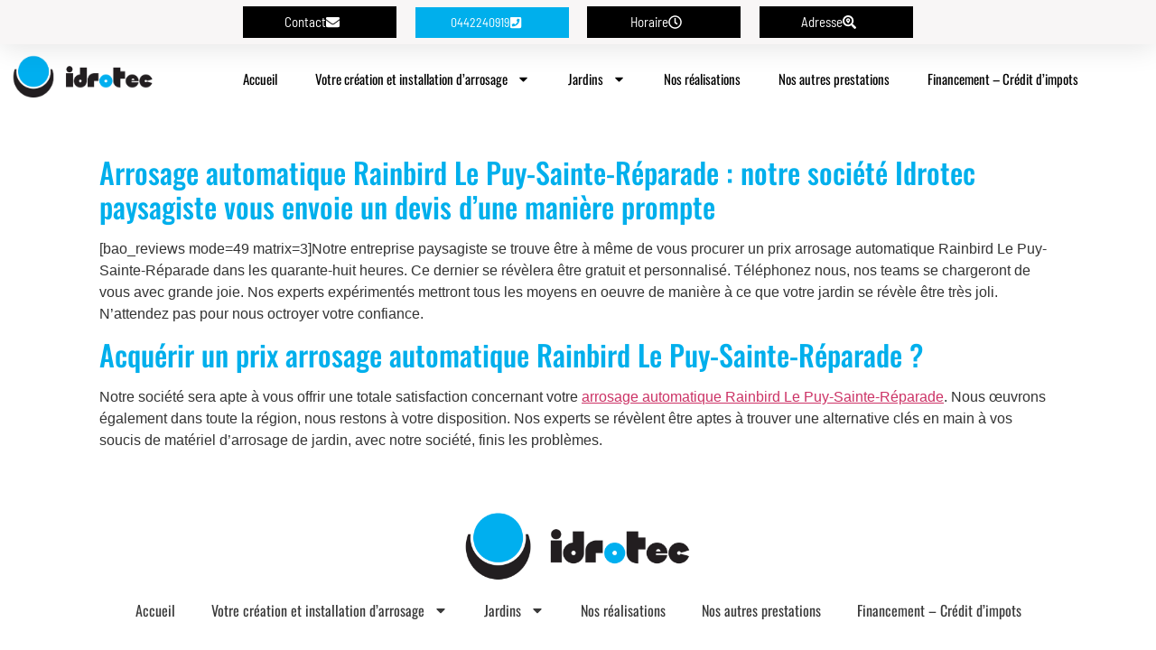

--- FILE ---
content_type: text/html; charset=UTF-8
request_url: https://www.idrotec.fr/arrosage-automatique-rainbird-le-puy-sainte-reparade-1131/
body_size: 12239
content:
<!doctype html>
<html lang="fr-FR">
<head>
	<meta charset="UTF-8">
	<meta name="viewport" content="width=device-width, initial-scale=1">
	<link rel="profile" href="https://gmpg.org/xfn/11">
	<meta name='robots' content='index, follow, max-image-preview:large, max-snippet:-1, max-video-preview:-1' />
	<style>img:is([sizes="auto" i], [sizes^="auto," i]) { contain-intrinsic-size: 3000px 1500px }</style>
	
	<!-- This site is optimized with the Yoast SEO plugin v26.2 - https://yoast.com/wordpress/plugins/seo/ -->
	<title>Arrosage automatique Rainbird Le Puy-Sainte-Réparade - IDROTEC</title>
	<link rel="canonical" href="https://www.idrotec.fr/arrosage-automatique-rainbird-le-puy-sainte-reparade-1131/" />
	<meta property="og:locale" content="fr_FR" />
	<meta property="og:type" content="article" />
	<meta property="og:title" content="Arrosage automatique Rainbird Le Puy-Sainte-Réparade - IDROTEC" />
	<meta property="og:description" content="Arrosage automatique Rainbird Le Puy-Sainte-Réparade : notre société Idrotec paysagiste vous envoie un devis d’une manière prompte [bao_reviews mode=49 matrix=3]Notre entreprise paysagiste se trouve être à même de vous procurer un prix arrosage automatique Rainbird Le Puy-Sainte-Réparade dans les quarante-huit heures. Ce dernier se révèlera être gratuit et personnalisé. Téléphonez nous, nos teams se chargeront [&hellip;]" />
	<meta property="og:url" content="https://www.idrotec.fr/arrosage-automatique-rainbird-le-puy-sainte-reparade-1131/" />
	<meta property="og:site_name" content="IDROTEC" />
	<meta property="article:published_time" content="2015-04-23T14:45:00+00:00" />
	<meta name="author" content="Yann" />
	<meta name="twitter:card" content="summary_large_image" />
	<meta name="twitter:label1" content="Écrit par" />
	<meta name="twitter:data1" content="Yann" />
	<meta name="twitter:label2" content="Durée de lecture estimée" />
	<meta name="twitter:data2" content="1 minute" />
	<script type="application/ld+json" class="yoast-schema-graph">{"@context":"https://schema.org","@graph":[{"@type":"Article","@id":"https://www.idrotec.fr/arrosage-automatique-rainbird-le-puy-sainte-reparade-1131/#article","isPartOf":{"@id":"https://www.idrotec.fr/arrosage-automatique-rainbird-le-puy-sainte-reparade-1131/"},"author":{"name":"Yann","@id":"https://www.idrotec.fr/#/schema/person/a9ba0cd651810a1a71df50820b751036"},"headline":"Arrosage automatique Rainbird Le Puy-Sainte-Réparade","datePublished":"2015-04-23T14:45:00+00:00","mainEntityOfPage":{"@id":"https://www.idrotec.fr/arrosage-automatique-rainbird-le-puy-sainte-reparade-1131/"},"wordCount":182,"publisher":{"@id":"https://www.idrotec.fr/#organization"},"articleSection":["Uncategorized"],"inLanguage":"fr-FR"},{"@type":"WebPage","@id":"https://www.idrotec.fr/arrosage-automatique-rainbird-le-puy-sainte-reparade-1131/","url":"https://www.idrotec.fr/arrosage-automatique-rainbird-le-puy-sainte-reparade-1131/","name":"Arrosage automatique Rainbird Le Puy-Sainte-Réparade - IDROTEC","isPartOf":{"@id":"https://www.idrotec.fr/#website"},"datePublished":"2015-04-23T14:45:00+00:00","breadcrumb":{"@id":"https://www.idrotec.fr/arrosage-automatique-rainbird-le-puy-sainte-reparade-1131/#breadcrumb"},"inLanguage":"fr-FR","potentialAction":[{"@type":"ReadAction","target":["https://www.idrotec.fr/arrosage-automatique-rainbird-le-puy-sainte-reparade-1131/"]}]},{"@type":"BreadcrumbList","@id":"https://www.idrotec.fr/arrosage-automatique-rainbird-le-puy-sainte-reparade-1131/#breadcrumb","itemListElement":[{"@type":"ListItem","position":1,"name":"Home","item":"https://www.idrotec.fr/"},{"@type":"ListItem","position":2,"name":"Arrosage automatique Rainbird Le Puy-Sainte-Réparade"}]},{"@type":"WebSite","@id":"https://www.idrotec.fr/#website","url":"https://www.idrotec.fr/","name":"A CHANGER","description":"Spécialiste d’installations d’arrosage automatique sur tous types de compteurs : domestiques et agricoles, ainsi que l&#039;aménagement ou la création de votre jardin à Aix en Provence","publisher":{"@id":"https://www.idrotec.fr/#organization"},"potentialAction":[{"@type":"SearchAction","target":{"@type":"EntryPoint","urlTemplate":"https://www.idrotec.fr/?s={search_term_string}"},"query-input":{"@type":"PropertyValueSpecification","valueRequired":true,"valueName":"search_term_string"}}],"inLanguage":"fr-FR"},{"@type":"Organization","@id":"https://www.idrotec.fr/#organization","name":"A CHANGER","url":"https://www.idrotec.fr/","logo":{"@type":"ImageObject","inLanguage":"fr-FR","@id":"https://www.idrotec.fr/#/schema/logo/image/","url":"https://www.idrotec.fr/wp-content/uploads/cropped-logo-1.png","contentUrl":"https://www.idrotec.fr/wp-content/uploads/cropped-logo-1.png","width":850,"height":284,"caption":"A CHANGER"},"image":{"@id":"https://www.idrotec.fr/#/schema/logo/image/"}},{"@type":"Person","@id":"https://www.idrotec.fr/#/schema/person/a9ba0cd651810a1a71df50820b751036","name":"Yann","image":{"@type":"ImageObject","inLanguage":"fr-FR","@id":"https://www.idrotec.fr/#/schema/person/image/","url":"https://secure.gravatar.com/avatar/?s=96&d=mm&r=g","contentUrl":"https://secure.gravatar.com/avatar/?s=96&d=mm&r=g","caption":"Yann"}}]}</script>
	<!-- / Yoast SEO plugin. -->


<link rel="alternate" type="application/rss+xml" title="IDROTEC &raquo; Flux" href="https://www.idrotec.fr/feed/" />
<link rel="alternate" type="application/rss+xml" title="IDROTEC &raquo; Flux des commentaires" href="https://www.idrotec.fr/comments/feed/" />
<script>
window._wpemojiSettings = {"baseUrl":"https:\/\/s.w.org\/images\/core\/emoji\/15.0.3\/72x72\/","ext":".png","svgUrl":"https:\/\/s.w.org\/images\/core\/emoji\/15.0.3\/svg\/","svgExt":".svg","source":{"concatemoji":"https:\/\/www.idrotec.fr\/wp-includes\/js\/wp-emoji-release.min.js?ver=684d0da215aaead40b633125e0b6c6bb"}};
/*! This file is auto-generated */
!function(i,n){var o,s,e;function c(e){try{var t={supportTests:e,timestamp:(new Date).valueOf()};sessionStorage.setItem(o,JSON.stringify(t))}catch(e){}}function p(e,t,n){e.clearRect(0,0,e.canvas.width,e.canvas.height),e.fillText(t,0,0);var t=new Uint32Array(e.getImageData(0,0,e.canvas.width,e.canvas.height).data),r=(e.clearRect(0,0,e.canvas.width,e.canvas.height),e.fillText(n,0,0),new Uint32Array(e.getImageData(0,0,e.canvas.width,e.canvas.height).data));return t.every(function(e,t){return e===r[t]})}function u(e,t,n){switch(t){case"flag":return n(e,"\ud83c\udff3\ufe0f\u200d\u26a7\ufe0f","\ud83c\udff3\ufe0f\u200b\u26a7\ufe0f")?!1:!n(e,"\ud83c\uddfa\ud83c\uddf3","\ud83c\uddfa\u200b\ud83c\uddf3")&&!n(e,"\ud83c\udff4\udb40\udc67\udb40\udc62\udb40\udc65\udb40\udc6e\udb40\udc67\udb40\udc7f","\ud83c\udff4\u200b\udb40\udc67\u200b\udb40\udc62\u200b\udb40\udc65\u200b\udb40\udc6e\u200b\udb40\udc67\u200b\udb40\udc7f");case"emoji":return!n(e,"\ud83d\udc26\u200d\u2b1b","\ud83d\udc26\u200b\u2b1b")}return!1}function f(e,t,n){var r="undefined"!=typeof WorkerGlobalScope&&self instanceof WorkerGlobalScope?new OffscreenCanvas(300,150):i.createElement("canvas"),a=r.getContext("2d",{willReadFrequently:!0}),o=(a.textBaseline="top",a.font="600 32px Arial",{});return e.forEach(function(e){o[e]=t(a,e,n)}),o}function t(e){var t=i.createElement("script");t.src=e,t.defer=!0,i.head.appendChild(t)}"undefined"!=typeof Promise&&(o="wpEmojiSettingsSupports",s=["flag","emoji"],n.supports={everything:!0,everythingExceptFlag:!0},e=new Promise(function(e){i.addEventListener("DOMContentLoaded",e,{once:!0})}),new Promise(function(t){var n=function(){try{var e=JSON.parse(sessionStorage.getItem(o));if("object"==typeof e&&"number"==typeof e.timestamp&&(new Date).valueOf()<e.timestamp+604800&&"object"==typeof e.supportTests)return e.supportTests}catch(e){}return null}();if(!n){if("undefined"!=typeof Worker&&"undefined"!=typeof OffscreenCanvas&&"undefined"!=typeof URL&&URL.createObjectURL&&"undefined"!=typeof Blob)try{var e="postMessage("+f.toString()+"("+[JSON.stringify(s),u.toString(),p.toString()].join(",")+"));",r=new Blob([e],{type:"text/javascript"}),a=new Worker(URL.createObjectURL(r),{name:"wpTestEmojiSupports"});return void(a.onmessage=function(e){c(n=e.data),a.terminate(),t(n)})}catch(e){}c(n=f(s,u,p))}t(n)}).then(function(e){for(var t in e)n.supports[t]=e[t],n.supports.everything=n.supports.everything&&n.supports[t],"flag"!==t&&(n.supports.everythingExceptFlag=n.supports.everythingExceptFlag&&n.supports[t]);n.supports.everythingExceptFlag=n.supports.everythingExceptFlag&&!n.supports.flag,n.DOMReady=!1,n.readyCallback=function(){n.DOMReady=!0}}).then(function(){return e}).then(function(){var e;n.supports.everything||(n.readyCallback(),(e=n.source||{}).concatemoji?t(e.concatemoji):e.wpemoji&&e.twemoji&&(t(e.twemoji),t(e.wpemoji)))}))}((window,document),window._wpemojiSettings);
</script>
<link rel='stylesheet' id='hfe-widgets-style-css' href='https://www.idrotec.fr/wp-content/plugins/header-footer-elementor/inc/widgets-css/frontend.css?ver=2.2.0' media='all' />
<style id='wp-emoji-styles-inline-css'>

	img.wp-smiley, img.emoji {
		display: inline !important;
		border: none !important;
		box-shadow: none !important;
		height: 1em !important;
		width: 1em !important;
		margin: 0 0.07em !important;
		vertical-align: -0.1em !important;
		background: none !important;
		padding: 0 !important;
	}
</style>
<link rel='stylesheet' id='wp-block-library-css' href='https://www.idrotec.fr/wp-includes/css/dist/block-library/style.min.css?ver=684d0da215aaead40b633125e0b6c6bb' media='all' />
<link rel='stylesheet' id='wp-components-css' href='https://www.idrotec.fr/wp-includes/css/dist/components/style.min.css?ver=684d0da215aaead40b633125e0b6c6bb' media='all' />
<link rel='stylesheet' id='wp-preferences-css' href='https://www.idrotec.fr/wp-includes/css/dist/preferences/style.min.css?ver=684d0da215aaead40b633125e0b6c6bb' media='all' />
<link rel='stylesheet' id='wp-block-editor-css' href='https://www.idrotec.fr/wp-includes/css/dist/block-editor/style.min.css?ver=684d0da215aaead40b633125e0b6c6bb' media='all' />
<link rel='stylesheet' id='popup-maker-block-library-style-css' href='https://www.idrotec.fr/wp-content/plugins/popup-maker/dist/packages/block-library-style.css?ver=dbea705cfafe089d65f1' media='all' />
<style id='global-styles-inline-css'>
:root{--wp--preset--aspect-ratio--square: 1;--wp--preset--aspect-ratio--4-3: 4/3;--wp--preset--aspect-ratio--3-4: 3/4;--wp--preset--aspect-ratio--3-2: 3/2;--wp--preset--aspect-ratio--2-3: 2/3;--wp--preset--aspect-ratio--16-9: 16/9;--wp--preset--aspect-ratio--9-16: 9/16;--wp--preset--color--black: #000000;--wp--preset--color--cyan-bluish-gray: #abb8c3;--wp--preset--color--white: #ffffff;--wp--preset--color--pale-pink: #f78da7;--wp--preset--color--vivid-red: #cf2e2e;--wp--preset--color--luminous-vivid-orange: #ff6900;--wp--preset--color--luminous-vivid-amber: #fcb900;--wp--preset--color--light-green-cyan: #7bdcb5;--wp--preset--color--vivid-green-cyan: #00d084;--wp--preset--color--pale-cyan-blue: #8ed1fc;--wp--preset--color--vivid-cyan-blue: #0693e3;--wp--preset--color--vivid-purple: #9b51e0;--wp--preset--gradient--vivid-cyan-blue-to-vivid-purple: linear-gradient(135deg,rgba(6,147,227,1) 0%,rgb(155,81,224) 100%);--wp--preset--gradient--light-green-cyan-to-vivid-green-cyan: linear-gradient(135deg,rgb(122,220,180) 0%,rgb(0,208,130) 100%);--wp--preset--gradient--luminous-vivid-amber-to-luminous-vivid-orange: linear-gradient(135deg,rgba(252,185,0,1) 0%,rgba(255,105,0,1) 100%);--wp--preset--gradient--luminous-vivid-orange-to-vivid-red: linear-gradient(135deg,rgba(255,105,0,1) 0%,rgb(207,46,46) 100%);--wp--preset--gradient--very-light-gray-to-cyan-bluish-gray: linear-gradient(135deg,rgb(238,238,238) 0%,rgb(169,184,195) 100%);--wp--preset--gradient--cool-to-warm-spectrum: linear-gradient(135deg,rgb(74,234,220) 0%,rgb(151,120,209) 20%,rgb(207,42,186) 40%,rgb(238,44,130) 60%,rgb(251,105,98) 80%,rgb(254,248,76) 100%);--wp--preset--gradient--blush-light-purple: linear-gradient(135deg,rgb(255,206,236) 0%,rgb(152,150,240) 100%);--wp--preset--gradient--blush-bordeaux: linear-gradient(135deg,rgb(254,205,165) 0%,rgb(254,45,45) 50%,rgb(107,0,62) 100%);--wp--preset--gradient--luminous-dusk: linear-gradient(135deg,rgb(255,203,112) 0%,rgb(199,81,192) 50%,rgb(65,88,208) 100%);--wp--preset--gradient--pale-ocean: linear-gradient(135deg,rgb(255,245,203) 0%,rgb(182,227,212) 50%,rgb(51,167,181) 100%);--wp--preset--gradient--electric-grass: linear-gradient(135deg,rgb(202,248,128) 0%,rgb(113,206,126) 100%);--wp--preset--gradient--midnight: linear-gradient(135deg,rgb(2,3,129) 0%,rgb(40,116,252) 100%);--wp--preset--font-size--small: 13px;--wp--preset--font-size--medium: 20px;--wp--preset--font-size--large: 36px;--wp--preset--font-size--x-large: 42px;--wp--preset--spacing--20: 0.44rem;--wp--preset--spacing--30: 0.67rem;--wp--preset--spacing--40: 1rem;--wp--preset--spacing--50: 1.5rem;--wp--preset--spacing--60: 2.25rem;--wp--preset--spacing--70: 3.38rem;--wp--preset--spacing--80: 5.06rem;--wp--preset--shadow--natural: 6px 6px 9px rgba(0, 0, 0, 0.2);--wp--preset--shadow--deep: 12px 12px 50px rgba(0, 0, 0, 0.4);--wp--preset--shadow--sharp: 6px 6px 0px rgba(0, 0, 0, 0.2);--wp--preset--shadow--outlined: 6px 6px 0px -3px rgba(255, 255, 255, 1), 6px 6px rgba(0, 0, 0, 1);--wp--preset--shadow--crisp: 6px 6px 0px rgba(0, 0, 0, 1);}:root { --wp--style--global--content-size: 800px;--wp--style--global--wide-size: 1200px; }:where(body) { margin: 0; }.wp-site-blocks > .alignleft { float: left; margin-right: 2em; }.wp-site-blocks > .alignright { float: right; margin-left: 2em; }.wp-site-blocks > .aligncenter { justify-content: center; margin-left: auto; margin-right: auto; }:where(.wp-site-blocks) > * { margin-block-start: 24px; margin-block-end: 0; }:where(.wp-site-blocks) > :first-child { margin-block-start: 0; }:where(.wp-site-blocks) > :last-child { margin-block-end: 0; }:root { --wp--style--block-gap: 24px; }:root :where(.is-layout-flow) > :first-child{margin-block-start: 0;}:root :where(.is-layout-flow) > :last-child{margin-block-end: 0;}:root :where(.is-layout-flow) > *{margin-block-start: 24px;margin-block-end: 0;}:root :where(.is-layout-constrained) > :first-child{margin-block-start: 0;}:root :where(.is-layout-constrained) > :last-child{margin-block-end: 0;}:root :where(.is-layout-constrained) > *{margin-block-start: 24px;margin-block-end: 0;}:root :where(.is-layout-flex){gap: 24px;}:root :where(.is-layout-grid){gap: 24px;}.is-layout-flow > .alignleft{float: left;margin-inline-start: 0;margin-inline-end: 2em;}.is-layout-flow > .alignright{float: right;margin-inline-start: 2em;margin-inline-end: 0;}.is-layout-flow > .aligncenter{margin-left: auto !important;margin-right: auto !important;}.is-layout-constrained > .alignleft{float: left;margin-inline-start: 0;margin-inline-end: 2em;}.is-layout-constrained > .alignright{float: right;margin-inline-start: 2em;margin-inline-end: 0;}.is-layout-constrained > .aligncenter{margin-left: auto !important;margin-right: auto !important;}.is-layout-constrained > :where(:not(.alignleft):not(.alignright):not(.alignfull)){max-width: var(--wp--style--global--content-size);margin-left: auto !important;margin-right: auto !important;}.is-layout-constrained > .alignwide{max-width: var(--wp--style--global--wide-size);}body .is-layout-flex{display: flex;}.is-layout-flex{flex-wrap: wrap;align-items: center;}.is-layout-flex > :is(*, div){margin: 0;}body .is-layout-grid{display: grid;}.is-layout-grid > :is(*, div){margin: 0;}body{padding-top: 0px;padding-right: 0px;padding-bottom: 0px;padding-left: 0px;}a:where(:not(.wp-element-button)){text-decoration: underline;}:root :where(.wp-element-button, .wp-block-button__link){background-color: #32373c;border-width: 0;color: #fff;font-family: inherit;font-size: inherit;line-height: inherit;padding: calc(0.667em + 2px) calc(1.333em + 2px);text-decoration: none;}.has-black-color{color: var(--wp--preset--color--black) !important;}.has-cyan-bluish-gray-color{color: var(--wp--preset--color--cyan-bluish-gray) !important;}.has-white-color{color: var(--wp--preset--color--white) !important;}.has-pale-pink-color{color: var(--wp--preset--color--pale-pink) !important;}.has-vivid-red-color{color: var(--wp--preset--color--vivid-red) !important;}.has-luminous-vivid-orange-color{color: var(--wp--preset--color--luminous-vivid-orange) !important;}.has-luminous-vivid-amber-color{color: var(--wp--preset--color--luminous-vivid-amber) !important;}.has-light-green-cyan-color{color: var(--wp--preset--color--light-green-cyan) !important;}.has-vivid-green-cyan-color{color: var(--wp--preset--color--vivid-green-cyan) !important;}.has-pale-cyan-blue-color{color: var(--wp--preset--color--pale-cyan-blue) !important;}.has-vivid-cyan-blue-color{color: var(--wp--preset--color--vivid-cyan-blue) !important;}.has-vivid-purple-color{color: var(--wp--preset--color--vivid-purple) !important;}.has-black-background-color{background-color: var(--wp--preset--color--black) !important;}.has-cyan-bluish-gray-background-color{background-color: var(--wp--preset--color--cyan-bluish-gray) !important;}.has-white-background-color{background-color: var(--wp--preset--color--white) !important;}.has-pale-pink-background-color{background-color: var(--wp--preset--color--pale-pink) !important;}.has-vivid-red-background-color{background-color: var(--wp--preset--color--vivid-red) !important;}.has-luminous-vivid-orange-background-color{background-color: var(--wp--preset--color--luminous-vivid-orange) !important;}.has-luminous-vivid-amber-background-color{background-color: var(--wp--preset--color--luminous-vivid-amber) !important;}.has-light-green-cyan-background-color{background-color: var(--wp--preset--color--light-green-cyan) !important;}.has-vivid-green-cyan-background-color{background-color: var(--wp--preset--color--vivid-green-cyan) !important;}.has-pale-cyan-blue-background-color{background-color: var(--wp--preset--color--pale-cyan-blue) !important;}.has-vivid-cyan-blue-background-color{background-color: var(--wp--preset--color--vivid-cyan-blue) !important;}.has-vivid-purple-background-color{background-color: var(--wp--preset--color--vivid-purple) !important;}.has-black-border-color{border-color: var(--wp--preset--color--black) !important;}.has-cyan-bluish-gray-border-color{border-color: var(--wp--preset--color--cyan-bluish-gray) !important;}.has-white-border-color{border-color: var(--wp--preset--color--white) !important;}.has-pale-pink-border-color{border-color: var(--wp--preset--color--pale-pink) !important;}.has-vivid-red-border-color{border-color: var(--wp--preset--color--vivid-red) !important;}.has-luminous-vivid-orange-border-color{border-color: var(--wp--preset--color--luminous-vivid-orange) !important;}.has-luminous-vivid-amber-border-color{border-color: var(--wp--preset--color--luminous-vivid-amber) !important;}.has-light-green-cyan-border-color{border-color: var(--wp--preset--color--light-green-cyan) !important;}.has-vivid-green-cyan-border-color{border-color: var(--wp--preset--color--vivid-green-cyan) !important;}.has-pale-cyan-blue-border-color{border-color: var(--wp--preset--color--pale-cyan-blue) !important;}.has-vivid-cyan-blue-border-color{border-color: var(--wp--preset--color--vivid-cyan-blue) !important;}.has-vivid-purple-border-color{border-color: var(--wp--preset--color--vivid-purple) !important;}.has-vivid-cyan-blue-to-vivid-purple-gradient-background{background: var(--wp--preset--gradient--vivid-cyan-blue-to-vivid-purple) !important;}.has-light-green-cyan-to-vivid-green-cyan-gradient-background{background: var(--wp--preset--gradient--light-green-cyan-to-vivid-green-cyan) !important;}.has-luminous-vivid-amber-to-luminous-vivid-orange-gradient-background{background: var(--wp--preset--gradient--luminous-vivid-amber-to-luminous-vivid-orange) !important;}.has-luminous-vivid-orange-to-vivid-red-gradient-background{background: var(--wp--preset--gradient--luminous-vivid-orange-to-vivid-red) !important;}.has-very-light-gray-to-cyan-bluish-gray-gradient-background{background: var(--wp--preset--gradient--very-light-gray-to-cyan-bluish-gray) !important;}.has-cool-to-warm-spectrum-gradient-background{background: var(--wp--preset--gradient--cool-to-warm-spectrum) !important;}.has-blush-light-purple-gradient-background{background: var(--wp--preset--gradient--blush-light-purple) !important;}.has-blush-bordeaux-gradient-background{background: var(--wp--preset--gradient--blush-bordeaux) !important;}.has-luminous-dusk-gradient-background{background: var(--wp--preset--gradient--luminous-dusk) !important;}.has-pale-ocean-gradient-background{background: var(--wp--preset--gradient--pale-ocean) !important;}.has-electric-grass-gradient-background{background: var(--wp--preset--gradient--electric-grass) !important;}.has-midnight-gradient-background{background: var(--wp--preset--gradient--midnight) !important;}.has-small-font-size{font-size: var(--wp--preset--font-size--small) !important;}.has-medium-font-size{font-size: var(--wp--preset--font-size--medium) !important;}.has-large-font-size{font-size: var(--wp--preset--font-size--large) !important;}.has-x-large-font-size{font-size: var(--wp--preset--font-size--x-large) !important;}
:root :where(.wp-block-pullquote){font-size: 1.5em;line-height: 1.6;}
</style>
<link rel='stylesheet' id='hfe-style-css' href='https://www.idrotec.fr/wp-content/plugins/header-footer-elementor/assets/css/header-footer-elementor.css?ver=2.2.0' media='all' />
<link rel='stylesheet' id='elementor-frontend-css' href='https://www.idrotec.fr/wp-content/plugins/elementor/assets/css/frontend.min.css?ver=3.33.0-dev4' media='all' />
<link rel='stylesheet' id='elementor-post-23522-css' href='https://www.idrotec.fr/wp-content/uploads/elementor/css/post-23522.css?ver=1761865785' media='all' />
<link rel='stylesheet' id='font-awesome-5-all-css' href='https://www.idrotec.fr/wp-content/plugins/elementor/assets/lib/font-awesome/css/all.min.css?ver=3.33.0-dev4' media='all' />
<link rel='stylesheet' id='font-awesome-4-shim-css' href='https://www.idrotec.fr/wp-content/plugins/elementor/assets/lib/font-awesome/css/v4-shims.min.css?ver=3.33.0-dev4' media='all' />
<link rel='stylesheet' id='hello-elementor-css' href='https://www.idrotec.fr/wp-content/themes/hello-elementor/style.min.css?ver=3.3.0' media='all' />
<link rel='stylesheet' id='hello-elementor-theme-style-css' href='https://www.idrotec.fr/wp-content/themes/hello-elementor/theme.min.css?ver=3.3.0' media='all' />
<link rel='stylesheet' id='hello-elementor-header-footer-css' href='https://www.idrotec.fr/wp-content/themes/hello-elementor/header-footer.min.css?ver=3.3.0' media='all' />
<link rel='stylesheet' id='e-sticky-css' href='https://www.idrotec.fr/wp-content/plugins/elementor-pro/assets/css/modules/sticky.min.css?ver=3.33.0-beta2' media='all' />
<link rel='stylesheet' id='widget-image-css' href='https://www.idrotec.fr/wp-content/plugins/elementor/assets/css/widget-image.min.css?ver=3.33.0-dev4' media='all' />
<link rel='stylesheet' id='widget-nav-menu-css' href='https://www.idrotec.fr/wp-content/plugins/elementor-pro/assets/css/widget-nav-menu.min.css?ver=3.33.0-beta2' media='all' />
<link rel='stylesheet' id='widget-heading-css' href='https://www.idrotec.fr/wp-content/plugins/elementor/assets/css/widget-heading.min.css?ver=3.33.0-dev4' media='all' />
<link rel='stylesheet' id='widget-spacer-css' href='https://www.idrotec.fr/wp-content/plugins/elementor/assets/css/widget-spacer.min.css?ver=3.33.0-dev4' media='all' />
<link rel='stylesheet' id='e-popup-css' href='https://www.idrotec.fr/wp-content/plugins/elementor-pro/assets/css/conditionals/popup.min.css?ver=3.33.0-beta2' media='all' />
<link rel='stylesheet' id='elementor-post-23712-css' href='https://www.idrotec.fr/wp-content/uploads/elementor/css/post-23712.css?ver=1761865785' media='all' />
<link rel='stylesheet' id='elementor-post-23823-css' href='https://www.idrotec.fr/wp-content/uploads/elementor/css/post-23823.css?ver=1761865785' media='all' />
<link rel='stylesheet' id='elementor-post-23708-css' href='https://www.idrotec.fr/wp-content/uploads/elementor/css/post-23708.css?ver=1761865785' media='all' />
<link rel='stylesheet' id='hfe-elementor-icons-css' href='https://www.idrotec.fr/wp-content/plugins/elementor/assets/lib/eicons/css/elementor-icons.min.css?ver=5.34.0' media='all' />
<link rel='stylesheet' id='hfe-icons-list-css' href='https://www.idrotec.fr/wp-content/plugins/elementor/assets/css/widget-icon-list.min.css?ver=3.24.3' media='all' />
<link rel='stylesheet' id='hfe-social-icons-css' href='https://www.idrotec.fr/wp-content/plugins/elementor/assets/css/widget-social-icons.min.css?ver=3.24.0' media='all' />
<link rel='stylesheet' id='hfe-social-share-icons-brands-css' href='https://www.idrotec.fr/wp-content/plugins/elementor/assets/lib/font-awesome/css/brands.css?ver=5.15.3' media='all' />
<link rel='stylesheet' id='hfe-social-share-icons-fontawesome-css' href='https://www.idrotec.fr/wp-content/plugins/elementor/assets/lib/font-awesome/css/fontawesome.css?ver=5.15.3' media='all' />
<link rel='stylesheet' id='hfe-nav-menu-icons-css' href='https://www.idrotec.fr/wp-content/plugins/elementor/assets/lib/font-awesome/css/solid.css?ver=5.15.3' media='all' />
<link rel='stylesheet' id='hfe-widget-blockquote-css' href='https://www.idrotec.fr/wp-content/plugins/elementor-pro/assets/css/widget-blockquote.min.css?ver=3.25.0' media='all' />
<link rel='stylesheet' id='hfe-mega-menu-css' href='https://www.idrotec.fr/wp-content/plugins/elementor-pro/assets/css/widget-mega-menu.min.css?ver=3.26.2' media='all' />
<link rel='stylesheet' id='hfe-nav-menu-widget-css' href='https://www.idrotec.fr/wp-content/plugins/elementor-pro/assets/css/widget-nav-menu.min.css?ver=3.26.0' media='all' />
<link rel='stylesheet' id='elementor-gf-local-arbutusslab-css' href='https://www.idrotec.fr/wp-content/uploads/elementor/google-fonts/css/arbutusslab.css?ver=1736377910' media='all' />
<link rel='stylesheet' id='elementor-gf-local-oswald-css' href='https://www.idrotec.fr/wp-content/uploads/elementor/google-fonts/css/oswald.css?ver=1736377911' media='all' />
<link rel='stylesheet' id='elementor-gf-local-barlowsemicondensed-css' href='https://www.idrotec.fr/wp-content/uploads/elementor/google-fonts/css/barlowsemicondensed.css?ver=1736377912' media='all' />
<script src="https://www.idrotec.fr/wp-content/plugins/elementor/assets/lib/font-awesome/js/v4-shims.min.js?ver=3.33.0-dev4" id="font-awesome-4-shim-js"></script>
<script src="https://www.idrotec.fr/wp-includes/js/jquery/jquery.min.js?ver=3.7.1" id="jquery-core-js"></script>
<script src="https://www.idrotec.fr/wp-includes/js/jquery/jquery-migrate.min.js?ver=3.4.1" id="jquery-migrate-js"></script>
<script id="jquery-js-after">
!function($){"use strict";$(document).ready(function(){$(this).scrollTop()>100&&$(".hfe-scroll-to-top-wrap").removeClass("hfe-scroll-to-top-hide"),$(window).scroll(function(){$(this).scrollTop()<100?$(".hfe-scroll-to-top-wrap").fadeOut(300):$(".hfe-scroll-to-top-wrap").fadeIn(300)}),$(".hfe-scroll-to-top-wrap").on("click",function(){$("html, body").animate({scrollTop:0},300);return!1})})}(jQuery);
</script>
<link rel="https://api.w.org/" href="https://www.idrotec.fr/wp-json/" /><link rel="alternate" title="JSON" type="application/json" href="https://www.idrotec.fr/wp-json/wp/v2/posts/22006" /><link rel="EditURI" type="application/rsd+xml" title="RSD" href="https://www.idrotec.fr/xmlrpc.php?rsd" />

<link rel='shortlink' href='https://www.idrotec.fr/?p=22006' />
<link rel="alternate" title="oEmbed (JSON)" type="application/json+oembed" href="https://www.idrotec.fr/wp-json/oembed/1.0/embed?url=https%3A%2F%2Fwww.idrotec.fr%2Farrosage-automatique-rainbird-le-puy-sainte-reparade-1131%2F" />
<link rel="alternate" title="oEmbed (XML)" type="text/xml+oembed" href="https://www.idrotec.fr/wp-json/oembed/1.0/embed?url=https%3A%2F%2Fwww.idrotec.fr%2Farrosage-automatique-rainbird-le-puy-sainte-reparade-1131%2F&#038;format=xml" />
<meta name="generator" content="Elementor 3.33.0-dev4; features: e_font_icon_svg, additional_custom_breakpoints; settings: css_print_method-external, google_font-enabled, font_display-auto">
			<style>
				.e-con.e-parent:nth-of-type(n+4):not(.e-lazyloaded):not(.e-no-lazyload),
				.e-con.e-parent:nth-of-type(n+4):not(.e-lazyloaded):not(.e-no-lazyload) * {
					background-image: none !important;
				}
				@media screen and (max-height: 1024px) {
					.e-con.e-parent:nth-of-type(n+3):not(.e-lazyloaded):not(.e-no-lazyload),
					.e-con.e-parent:nth-of-type(n+3):not(.e-lazyloaded):not(.e-no-lazyload) * {
						background-image: none !important;
					}
				}
				@media screen and (max-height: 640px) {
					.e-con.e-parent:nth-of-type(n+2):not(.e-lazyloaded):not(.e-no-lazyload),
					.e-con.e-parent:nth-of-type(n+2):not(.e-lazyloaded):not(.e-no-lazyload) * {
						background-image: none !important;
					}
				}
			</style>
			<link rel="icon" href="https://www.idrotec.fr/wp-content/uploads/favicon.png" sizes="32x32" />
<link rel="icon" href="https://www.idrotec.fr/wp-content/uploads/favicon.png" sizes="192x192" />
<link rel="apple-touch-icon" href="https://www.idrotec.fr/wp-content/uploads/favicon.png" />
<meta name="msapplication-TileImage" content="https://www.idrotec.fr/wp-content/uploads/favicon.png" />
</head>
<body class="post-template-default single single-post postid-22006 single-format-standard wp-custom-logo wp-embed-responsive ehf-template-hello-elementor ehf-stylesheet-hello-elementor theme-default elementor-beta elementor-default elementor-kit-23522">


<a class="skip-link screen-reader-text" href="#content">Aller au contenu</a>

		<header data-elementor-type="header" data-elementor-id="23712" class="elementor elementor-23712 elementor-location-header" data-elementor-post-type="elementor_library">
					<section class="elementor-section elementor-top-section elementor-element elementor-element-4333432e elementor-section-full_width elementor-section-height-default elementor-section-height-default" data-id="4333432e" data-element_type="section" data-settings="{&quot;sticky&quot;:&quot;top&quot;,&quot;sticky_on&quot;:[&quot;desktop&quot;,&quot;tablet&quot;,&quot;mobile&quot;],&quot;sticky_offset&quot;:0,&quot;sticky_effects_offset&quot;:0,&quot;sticky_anchor_link_offset&quot;:0}">
						<div class="elementor-container elementor-column-gap-no">
					<div class="elementor-column elementor-col-100 elementor-top-column elementor-element elementor-element-633fab45" data-id="633fab45" data-element_type="column">
			<div class="elementor-widget-wrap elementor-element-populated">
						<section class="elementor-section elementor-inner-section elementor-element elementor-element-39e60618 elementor-section-boxed elementor-section-height-default elementor-section-height-default" data-id="39e60618" data-element_type="section" data-settings="{&quot;background_background&quot;:&quot;classic&quot;}">
						<div class="elementor-container elementor-column-gap-no">
					<div class="elementor-column elementor-col-25 elementor-inner-column elementor-element elementor-element-2a4e18dd" data-id="2a4e18dd" data-element_type="column">
			<div class="elementor-widget-wrap elementor-element-populated">
						<div class="elementor-element elementor-element-431f89f1 elementor-align-center LMKTSTYLE elementor-widget elementor-widget-button" data-id="431f89f1" data-element_type="widget" data-widget_type="button.default">
										<a class="elementor-button elementor-button-link elementor-size-md" href="http://www.idrotec.fr/contact/">
						<span class="elementor-button-content-wrapper">
						<span class="elementor-button-icon">
				<svg aria-hidden="true" class="e-font-icon-svg e-fas-envelope" viewBox="0 0 512 512" xmlns="http://www.w3.org/2000/svg"><path d="M502.3 190.8c3.9-3.1 9.7-.2 9.7 4.7V400c0 26.5-21.5 48-48 48H48c-26.5 0-48-21.5-48-48V195.6c0-5 5.7-7.8 9.7-4.7 22.4 17.4 52.1 39.5 154.1 113.6 21.1 15.4 56.7 47.8 92.2 47.6 35.7.3 72-32.8 92.3-47.6 102-74.1 131.6-96.3 154-113.7zM256 320c23.2.4 56.6-29.2 73.4-41.4 132.7-96.3 142.8-104.7 173.4-128.7 5.8-4.5 9.2-11.5 9.2-18.9v-19c0-26.5-21.5-48-48-48H48C21.5 64 0 85.5 0 112v19c0 7.4 3.4 14.3 9.2 18.9 30.6 23.9 40.7 32.4 173.4 128.7 16.8 12.2 50.2 41.8 73.4 41.4z"></path></svg>			</span>
									<span class="elementor-button-text">Contact</span>
					</span>
					</a>
								</div>
					</div>
		</div>
				<div class="elementor-column elementor-col-25 elementor-inner-column elementor-element elementor-element-3b6886a" data-id="3b6886a" data-element_type="column">
			<div class="elementor-widget-wrap elementor-element-populated">
						<div class="elementor-element elementor-element-4067ad25 elementor-align-center LMKTSTYLE elementor-widget elementor-widget-button" data-id="4067ad25" data-element_type="widget" data-widget_type="button.default">
										<a class="elementor-button elementor-button-link elementor-size-md" href="tel:+33442240919">
						<span class="elementor-button-content-wrapper">
						<span class="elementor-button-icon">
				<svg aria-hidden="true" class="e-font-icon-svg e-fas-phone-square" viewBox="0 0 448 512" xmlns="http://www.w3.org/2000/svg"><path d="M400 32H48C21.49 32 0 53.49 0 80v352c0 26.51 21.49 48 48 48h352c26.51 0 48-21.49 48-48V80c0-26.51-21.49-48-48-48zM94 416c-7.033 0-13.057-4.873-14.616-11.627l-14.998-65a15 15 0 0 1 8.707-17.16l69.998-29.999a15 15 0 0 1 17.518 4.289l30.997 37.885c48.944-22.963 88.297-62.858 110.781-110.78l-37.886-30.997a15.001 15.001 0 0 1-4.289-17.518l30-69.998a15 15 0 0 1 17.16-8.707l65 14.998A14.997 14.997 0 0 1 384 126c0 160.292-129.945 290-290 290z"></path></svg>			</span>
									<span class="elementor-button-text">0442240919</span>
					</span>
					</a>
								</div>
					</div>
		</div>
				<div class="elementor-column elementor-col-25 elementor-inner-column elementor-element elementor-element-57ab6474" data-id="57ab6474" data-element_type="column">
			<div class="elementor-widget-wrap elementor-element-populated">
						<div class="elementor-element elementor-element-588d64fe elementor-align-center LMKTSTYLE elementor-widget elementor-widget-button" data-id="588d64fe" data-element_type="widget" id="hours" data-widget_type="button.default">
										<a class="elementor-button elementor-button-link elementor-size-md" href="#" id="hours">
						<span class="elementor-button-content-wrapper">
						<span class="elementor-button-icon">
				<svg aria-hidden="true" class="e-font-icon-svg e-far-clock" viewBox="0 0 512 512" xmlns="http://www.w3.org/2000/svg"><path d="M256 8C119 8 8 119 8 256s111 248 248 248 248-111 248-248S393 8 256 8zm0 448c-110.5 0-200-89.5-200-200S145.5 56 256 56s200 89.5 200 200-89.5 200-200 200zm61.8-104.4l-84.9-61.7c-3.1-2.3-4.9-5.9-4.9-9.7V116c0-6.6 5.4-12 12-12h32c6.6 0 12 5.4 12 12v141.7l66.8 48.6c5.4 3.9 6.5 11.4 2.6 16.8L334.6 349c-3.9 5.3-11.4 6.5-16.8 2.6z"></path></svg>			</span>
									<span class="elementor-button-text">Horaire</span>
					</span>
					</a>
								</div>
					</div>
		</div>
				<div class="elementor-column elementor-col-25 elementor-inner-column elementor-element elementor-element-2926e7ab" data-id="2926e7ab" data-element_type="column">
			<div class="elementor-widget-wrap elementor-element-populated">
						<div class="elementor-element elementor-element-3e03dd87 elementor-align-center LMKTSTYLE elementor-widget elementor-widget-button" data-id="3e03dd87" data-element_type="widget" data-widget_type="button.default">
										<a class="elementor-button elementor-button-link elementor-size-md" href="http://www.idrotec.fr/adresse/">
						<span class="elementor-button-content-wrapper">
						<span class="elementor-button-icon">
				<svg aria-hidden="true" class="e-font-icon-svg e-fas-search-location" viewBox="0 0 512 512" xmlns="http://www.w3.org/2000/svg"><path d="M505.04 442.66l-99.71-99.69c-4.5-4.5-10.6-7-17-7h-16.3c27.6-35.3 44-79.69 44-127.99C416.03 93.09 322.92 0 208.02 0S0 93.09 0 207.98s93.11 207.98 208.02 207.98c48.3 0 92.71-16.4 128.01-44v16.3c0 6.4 2.5 12.5 7 17l99.71 99.69c9.4 9.4 24.6 9.4 33.9 0l28.3-28.3c9.4-9.4 9.4-24.59.1-33.99zm-297.02-90.7c-79.54 0-144-64.34-144-143.98 0-79.53 64.35-143.98 144-143.98 79.54 0 144 64.34 144 143.98 0 79.53-64.35 143.98-144 143.98zm.02-239.96c-40.78 0-73.84 33.05-73.84 73.83 0 32.96 48.26 93.05 66.75 114.86a9.24 9.24 0 0 0 14.18 0c18.49-21.81 66.75-81.89 66.75-114.86 0-40.78-33.06-73.83-73.84-73.83zm0 96c-13.26 0-24-10.75-24-24 0-13.26 10.75-24 24-24s24 10.74 24 24c0 13.25-10.75 24-24 24z"></path></svg>			</span>
									<span class="elementor-button-text">Adresse</span>
					</span>
					</a>
								</div>
					</div>
		</div>
					</div>
		</section>
					</div>
		</div>
					</div>
		</section>
				<section class="elementor-section elementor-top-section elementor-element elementor-element-99c7b7 elementor-section-full_width elementor-section-height-default elementor-section-height-default" data-id="99c7b7" data-element_type="section" data-settings="{&quot;background_background&quot;:&quot;classic&quot;,&quot;sticky&quot;:&quot;top&quot;,&quot;sticky_offset&quot;:50,&quot;sticky_offset_mobile&quot;:35,&quot;sticky_effects_offset&quot;:100,&quot;sticky_on&quot;:[&quot;desktop&quot;,&quot;tablet&quot;,&quot;mobile&quot;],&quot;sticky_anchor_link_offset&quot;:0}">
						<div class="elementor-container elementor-column-gap-default">
					<div class="elementor-column elementor-col-50 elementor-top-column elementor-element elementor-element-62d61702" data-id="62d61702" data-element_type="column">
			<div class="elementor-widget-wrap elementor-element-populated">
						<div class="elementor-element elementor-element-8865d75 elementor-widget elementor-widget-image" data-id="8865d75" data-element_type="widget" data-widget_type="image.default">
																<a href="https://www.idrotec.fr">
							<img width="800" height="267" src="https://www.idrotec.fr/wp-content/uploads/cropped-logo-1.png" class="attachment-large size-large wp-image-23159" alt="" srcset="https://www.idrotec.fr/wp-content/uploads/cropped-logo-1.png 850w, https://www.idrotec.fr/wp-content/uploads/cropped-logo-1-300x100.png 300w, https://www.idrotec.fr/wp-content/uploads/cropped-logo-1-768x257.png 768w, https://www.idrotec.fr/wp-content/uploads/cropped-logo-1-203x68.png 203w" sizes="(max-width: 800px) 100vw, 800px" />								</a>
															</div>
					</div>
		</div>
				<div class="elementor-column elementor-col-50 elementor-top-column elementor-element elementor-element-4a7fe462" data-id="4a7fe462" data-element_type="column">
			<div class="elementor-widget-wrap elementor-element-populated">
						<div class="elementor-element elementor-element-42afe743 elementor-nav-menu__align-center elementor-nav-menu--stretch elementor-nav-menu--dropdown-tablet elementor-nav-menu__text-align-aside elementor-nav-menu--toggle elementor-nav-menu--burger elementor-widget elementor-widget-nav-menu" data-id="42afe743" data-element_type="widget" data-settings="{&quot;full_width&quot;:&quot;stretch&quot;,&quot;layout&quot;:&quot;horizontal&quot;,&quot;submenu_icon&quot;:{&quot;value&quot;:&quot;&lt;svg aria-hidden=\&quot;true\&quot; class=\&quot;e-font-icon-svg e-fas-caret-down\&quot; viewBox=\&quot;0 0 320 512\&quot; xmlns=\&quot;http:\/\/www.w3.org\/2000\/svg\&quot;&gt;&lt;path d=\&quot;M31.3 192h257.3c17.8 0 26.7 21.5 14.1 34.1L174.1 354.8c-7.8 7.8-20.5 7.8-28.3 0L17.2 226.1C4.6 213.5 13.5 192 31.3 192z\&quot;&gt;&lt;\/path&gt;&lt;\/svg&gt;&quot;,&quot;library&quot;:&quot;fa-solid&quot;},&quot;toggle&quot;:&quot;burger&quot;}" data-widget_type="nav-menu.default">
								<nav aria-label="Menu" class="elementor-nav-menu--main elementor-nav-menu__container elementor-nav-menu--layout-horizontal e--pointer-underline e--animation-fade">
				<ul id="menu-1-42afe743" class="elementor-nav-menu"><li class="menu-item menu-item-type-post_type menu-item-object-page menu-item-home menu-item-23162"><a href="https://www.idrotec.fr/" class="elementor-item">Accueil</a></li>
<li class="menu-item menu-item-type-post_type menu-item-object-page menu-item-has-children menu-item-23182"><a href="https://www.idrotec.fr/arrosage-creation/" class="elementor-item">Votre création et installation d’arrosage</a>
<ul class="sub-menu elementor-nav-menu--dropdown">
	<li class="menu-item menu-item-type-post_type menu-item-object-page menu-item-23183"><a href="https://www.idrotec.fr/arrosage-creation/" class="elementor-sub-item">Création &#038; Installation</a></li>
	<li class="menu-item menu-item-type-post_type menu-item-object-page menu-item-23184"><a href="https://www.idrotec.fr/entretien-maintenance/" class="elementor-sub-item">Entretien &#038; Maintenance</a></li>
	<li class="menu-item menu-item-type-post_type menu-item-object-page menu-item-23185"><a href="https://www.idrotec.fr/marques-partenaires/" class="elementor-sub-item">Marques &#038; Partenaires</a></li>
</ul>
</li>
<li class="menu-item menu-item-type-post_type menu-item-object-page menu-item-has-children menu-item-23186"><a href="https://www.idrotec.fr/jardins-creation/" class="elementor-item">Jardins</a>
<ul class="sub-menu elementor-nav-menu--dropdown">
	<li class="menu-item menu-item-type-post_type menu-item-object-page menu-item-23187"><a href="https://www.idrotec.fr/jardins-creation/" class="elementor-sub-item">Création &#038; Aménagement</a></li>
	<li class="menu-item menu-item-type-post_type menu-item-object-page menu-item-23188"><a href="https://www.idrotec.fr/entretien-jardin/" class="elementor-sub-item">Entretien de Jardin</a></li>
</ul>
</li>
<li class="menu-item menu-item-type-post_type menu-item-object-page menu-item-23190"><a href="https://www.idrotec.fr/realisations/" class="elementor-item">Nos réalisations</a></li>
<li class="menu-item menu-item-type-post_type menu-item-object-page menu-item-23189"><a href="https://www.idrotec.fr/autres-prestations/" class="elementor-item">Nos autres prestations</a></li>
<li class="menu-item menu-item-type-post_type menu-item-object-page menu-item-23198"><a href="https://www.idrotec.fr/financement/" class="elementor-item">Financement &#8211; Crédit d&rsquo;impots</a></li>
</ul>			</nav>
					<div class="elementor-menu-toggle" role="button" tabindex="0" aria-label="Permuter le menu" aria-expanded="false">
			<svg aria-hidden="true" role="presentation" class="elementor-menu-toggle__icon--open e-font-icon-svg e-eicon-menu-bar" viewBox="0 0 1000 1000" xmlns="http://www.w3.org/2000/svg"><path d="M104 333H896C929 333 958 304 958 271S929 208 896 208H104C71 208 42 237 42 271S71 333 104 333ZM104 583H896C929 583 958 554 958 521S929 458 896 458H104C71 458 42 487 42 521S71 583 104 583ZM104 833H896C929 833 958 804 958 771S929 708 896 708H104C71 708 42 737 42 771S71 833 104 833Z"></path></svg><svg aria-hidden="true" role="presentation" class="elementor-menu-toggle__icon--close e-font-icon-svg e-eicon-close" viewBox="0 0 1000 1000" xmlns="http://www.w3.org/2000/svg"><path d="M742 167L500 408 258 167C246 154 233 150 217 150 196 150 179 158 167 167 154 179 150 196 150 212 150 229 154 242 171 254L408 500 167 742C138 771 138 800 167 829 196 858 225 858 254 829L496 587 738 829C750 842 767 846 783 846 800 846 817 842 829 829 842 817 846 804 846 783 846 767 842 750 829 737L588 500 833 258C863 229 863 200 833 171 804 137 775 137 742 167Z"></path></svg>		</div>
					<nav class="elementor-nav-menu--dropdown elementor-nav-menu__container" aria-hidden="true">
				<ul id="menu-2-42afe743" class="elementor-nav-menu"><li class="menu-item menu-item-type-post_type menu-item-object-page menu-item-home menu-item-23162"><a href="https://www.idrotec.fr/" class="elementor-item" tabindex="-1">Accueil</a></li>
<li class="menu-item menu-item-type-post_type menu-item-object-page menu-item-has-children menu-item-23182"><a href="https://www.idrotec.fr/arrosage-creation/" class="elementor-item" tabindex="-1">Votre création et installation d’arrosage</a>
<ul class="sub-menu elementor-nav-menu--dropdown">
	<li class="menu-item menu-item-type-post_type menu-item-object-page menu-item-23183"><a href="https://www.idrotec.fr/arrosage-creation/" class="elementor-sub-item" tabindex="-1">Création &#038; Installation</a></li>
	<li class="menu-item menu-item-type-post_type menu-item-object-page menu-item-23184"><a href="https://www.idrotec.fr/entretien-maintenance/" class="elementor-sub-item" tabindex="-1">Entretien &#038; Maintenance</a></li>
	<li class="menu-item menu-item-type-post_type menu-item-object-page menu-item-23185"><a href="https://www.idrotec.fr/marques-partenaires/" class="elementor-sub-item" tabindex="-1">Marques &#038; Partenaires</a></li>
</ul>
</li>
<li class="menu-item menu-item-type-post_type menu-item-object-page menu-item-has-children menu-item-23186"><a href="https://www.idrotec.fr/jardins-creation/" class="elementor-item" tabindex="-1">Jardins</a>
<ul class="sub-menu elementor-nav-menu--dropdown">
	<li class="menu-item menu-item-type-post_type menu-item-object-page menu-item-23187"><a href="https://www.idrotec.fr/jardins-creation/" class="elementor-sub-item" tabindex="-1">Création &#038; Aménagement</a></li>
	<li class="menu-item menu-item-type-post_type menu-item-object-page menu-item-23188"><a href="https://www.idrotec.fr/entretien-jardin/" class="elementor-sub-item" tabindex="-1">Entretien de Jardin</a></li>
</ul>
</li>
<li class="menu-item menu-item-type-post_type menu-item-object-page menu-item-23190"><a href="https://www.idrotec.fr/realisations/" class="elementor-item" tabindex="-1">Nos réalisations</a></li>
<li class="menu-item menu-item-type-post_type menu-item-object-page menu-item-23189"><a href="https://www.idrotec.fr/autres-prestations/" class="elementor-item" tabindex="-1">Nos autres prestations</a></li>
<li class="menu-item menu-item-type-post_type menu-item-object-page menu-item-23198"><a href="https://www.idrotec.fr/financement/" class="elementor-item" tabindex="-1">Financement &#8211; Crédit d&rsquo;impots</a></li>
</ul>			</nav>
						</div>
					</div>
		</div>
					</div>
		</section>
				</header>
		
<main id="content" class="site-main post-22006 post type-post status-publish format-standard hentry category-uncategorized">

			<div class="page-header">
			<h1 class="entry-title">Arrosage automatique Rainbird Le Puy-Sainte-Réparade</h1>		</div>
	
	<div class="page-content">
		<h2>Arrosage automatique Rainbird Le Puy-Sainte-Réparade : notre société Idrotec paysagiste vous envoie un devis d’une manière prompte</h2>
<p>[bao_reviews mode=49 matrix=3]Notre entreprise paysagiste se trouve être à même de vous procurer un prix arrosage automatique Rainbird Le Puy-Sainte-Réparade dans les quarante-huit heures. Ce dernier se révèlera être gratuit et personnalisé. Téléphonez nous, nos teams se chargeront de vous avec grande joie. Nos experts expérimentés mettront tous les moyens en oeuvre de manière à ce que votre jardin se révèle être très joli. N’attendez pas pour nous octroyer votre confiance.</p>
<h2>Acquérir un prix arrosage automatique Rainbird Le Puy-Sainte-Réparade ?</h2>
<p>Notre société sera apte à vous offrir une totale satisfaction concernant votre <a href="http://www.idrotec.fr/arrosage-automatique-le-puy-sainte-reparade-1841">arrosage automatique Rainbird Le Puy-Sainte-Réparade</a>. Nous œuvrons également dans toute la région, nous restons à votre disposition. Nos experts se révèlent être aptes à trouver une alternative clés en main à vos soucis de matériel d’arrosage de jardin, avec notre société, finis les problèmes.</p>

		
			</div>

	
</main>

			<footer data-elementor-type="footer" data-elementor-id="23823" class="elementor elementor-23823 elementor-location-footer" data-elementor-post-type="elementor_library">
			<div class="elementor-element elementor-element-0e458f7 e-flex e-con-boxed e-con e-parent" data-id="0e458f7" data-element_type="container">
					<div class="e-con-inner">
				<div class="elementor-element elementor-element-f49381e elementor-widget elementor-widget-theme-site-logo elementor-widget-image" data-id="f49381e" data-element_type="widget" data-widget_type="theme-site-logo.default">
											<a href="https://www.idrotec.fr">
			<img width="850" height="284" src="https://www.idrotec.fr/wp-content/uploads/cropped-logo-1.png" class="attachment-full size-full wp-image-23159" alt="" srcset="https://www.idrotec.fr/wp-content/uploads/cropped-logo-1.png 850w, https://www.idrotec.fr/wp-content/uploads/cropped-logo-1-300x100.png 300w, https://www.idrotec.fr/wp-content/uploads/cropped-logo-1-768x257.png 768w, https://www.idrotec.fr/wp-content/uploads/cropped-logo-1-203x68.png 203w" sizes="(max-width: 850px) 100vw, 850px" />				</a>
											</div>
				<div class="elementor-element elementor-element-6df241f elementor-nav-menu--dropdown-none elementor-nav-menu__align-center elementor-widget elementor-widget-nav-menu" data-id="6df241f" data-element_type="widget" data-settings="{&quot;layout&quot;:&quot;horizontal&quot;,&quot;submenu_icon&quot;:{&quot;value&quot;:&quot;&lt;svg aria-hidden=\&quot;true\&quot; class=\&quot;e-font-icon-svg e-fas-caret-down\&quot; viewBox=\&quot;0 0 320 512\&quot; xmlns=\&quot;http:\/\/www.w3.org\/2000\/svg\&quot;&gt;&lt;path d=\&quot;M31.3 192h257.3c17.8 0 26.7 21.5 14.1 34.1L174.1 354.8c-7.8 7.8-20.5 7.8-28.3 0L17.2 226.1C4.6 213.5 13.5 192 31.3 192z\&quot;&gt;&lt;\/path&gt;&lt;\/svg&gt;&quot;,&quot;library&quot;:&quot;fa-solid&quot;}}" data-widget_type="nav-menu.default">
								<nav aria-label="Menu" class="elementor-nav-menu--main elementor-nav-menu__container elementor-nav-menu--layout-horizontal e--pointer-underline e--animation-fade">
				<ul id="menu-1-6df241f" class="elementor-nav-menu"><li class="menu-item menu-item-type-post_type menu-item-object-page menu-item-home menu-item-23162"><a href="https://www.idrotec.fr/" class="elementor-item">Accueil</a></li>
<li class="menu-item menu-item-type-post_type menu-item-object-page menu-item-has-children menu-item-23182"><a href="https://www.idrotec.fr/arrosage-creation/" class="elementor-item">Votre création et installation d’arrosage</a>
<ul class="sub-menu elementor-nav-menu--dropdown">
	<li class="menu-item menu-item-type-post_type menu-item-object-page menu-item-23183"><a href="https://www.idrotec.fr/arrosage-creation/" class="elementor-sub-item">Création &#038; Installation</a></li>
	<li class="menu-item menu-item-type-post_type menu-item-object-page menu-item-23184"><a href="https://www.idrotec.fr/entretien-maintenance/" class="elementor-sub-item">Entretien &#038; Maintenance</a></li>
	<li class="menu-item menu-item-type-post_type menu-item-object-page menu-item-23185"><a href="https://www.idrotec.fr/marques-partenaires/" class="elementor-sub-item">Marques &#038; Partenaires</a></li>
</ul>
</li>
<li class="menu-item menu-item-type-post_type menu-item-object-page menu-item-has-children menu-item-23186"><a href="https://www.idrotec.fr/jardins-creation/" class="elementor-item">Jardins</a>
<ul class="sub-menu elementor-nav-menu--dropdown">
	<li class="menu-item menu-item-type-post_type menu-item-object-page menu-item-23187"><a href="https://www.idrotec.fr/jardins-creation/" class="elementor-sub-item">Création &#038; Aménagement</a></li>
	<li class="menu-item menu-item-type-post_type menu-item-object-page menu-item-23188"><a href="https://www.idrotec.fr/entretien-jardin/" class="elementor-sub-item">Entretien de Jardin</a></li>
</ul>
</li>
<li class="menu-item menu-item-type-post_type menu-item-object-page menu-item-23190"><a href="https://www.idrotec.fr/realisations/" class="elementor-item">Nos réalisations</a></li>
<li class="menu-item menu-item-type-post_type menu-item-object-page menu-item-23189"><a href="https://www.idrotec.fr/autres-prestations/" class="elementor-item">Nos autres prestations</a></li>
<li class="menu-item menu-item-type-post_type menu-item-object-page menu-item-23198"><a href="https://www.idrotec.fr/financement/" class="elementor-item">Financement &#8211; Crédit d&rsquo;impots</a></li>
</ul>			</nav>
						<nav class="elementor-nav-menu--dropdown elementor-nav-menu__container" aria-hidden="true">
				<ul id="menu-2-6df241f" class="elementor-nav-menu"><li class="menu-item menu-item-type-post_type menu-item-object-page menu-item-home menu-item-23162"><a href="https://www.idrotec.fr/" class="elementor-item" tabindex="-1">Accueil</a></li>
<li class="menu-item menu-item-type-post_type menu-item-object-page menu-item-has-children menu-item-23182"><a href="https://www.idrotec.fr/arrosage-creation/" class="elementor-item" tabindex="-1">Votre création et installation d’arrosage</a>
<ul class="sub-menu elementor-nav-menu--dropdown">
	<li class="menu-item menu-item-type-post_type menu-item-object-page menu-item-23183"><a href="https://www.idrotec.fr/arrosage-creation/" class="elementor-sub-item" tabindex="-1">Création &#038; Installation</a></li>
	<li class="menu-item menu-item-type-post_type menu-item-object-page menu-item-23184"><a href="https://www.idrotec.fr/entretien-maintenance/" class="elementor-sub-item" tabindex="-1">Entretien &#038; Maintenance</a></li>
	<li class="menu-item menu-item-type-post_type menu-item-object-page menu-item-23185"><a href="https://www.idrotec.fr/marques-partenaires/" class="elementor-sub-item" tabindex="-1">Marques &#038; Partenaires</a></li>
</ul>
</li>
<li class="menu-item menu-item-type-post_type menu-item-object-page menu-item-has-children menu-item-23186"><a href="https://www.idrotec.fr/jardins-creation/" class="elementor-item" tabindex="-1">Jardins</a>
<ul class="sub-menu elementor-nav-menu--dropdown">
	<li class="menu-item menu-item-type-post_type menu-item-object-page menu-item-23187"><a href="https://www.idrotec.fr/jardins-creation/" class="elementor-sub-item" tabindex="-1">Création &#038; Aménagement</a></li>
	<li class="menu-item menu-item-type-post_type menu-item-object-page menu-item-23188"><a href="https://www.idrotec.fr/entretien-jardin/" class="elementor-sub-item" tabindex="-1">Entretien de Jardin</a></li>
</ul>
</li>
<li class="menu-item menu-item-type-post_type menu-item-object-page menu-item-23190"><a href="https://www.idrotec.fr/realisations/" class="elementor-item" tabindex="-1">Nos réalisations</a></li>
<li class="menu-item menu-item-type-post_type menu-item-object-page menu-item-23189"><a href="https://www.idrotec.fr/autres-prestations/" class="elementor-item" tabindex="-1">Nos autres prestations</a></li>
<li class="menu-item menu-item-type-post_type menu-item-object-page menu-item-23198"><a href="https://www.idrotec.fr/financement/" class="elementor-item" tabindex="-1">Financement &#8211; Crédit d&rsquo;impots</a></li>
</ul>			</nav>
						</div>
					</div>
				</div>
				</footer>
		
		<div data-elementor-type="popup" data-elementor-id="23708" class="elementor elementor-23708 elementor-location-popup" data-elementor-settings="{&quot;open_selector&quot;:&quot;#hours&quot;,&quot;a11y_navigation&quot;:&quot;yes&quot;,&quot;triggers&quot;:[],&quot;timing&quot;:[]}" data-elementor-post-type="elementor_library">
					<section class="elementor-section elementor-top-section elementor-element elementor-element-1f3234fa elementor-section-boxed elementor-section-height-default elementor-section-height-default" data-id="1f3234fa" data-element_type="section">
						<div class="elementor-container elementor-column-gap-default">
					<div class="elementor-column elementor-col-100 elementor-top-column elementor-element elementor-element-2887267d" data-id="2887267d" data-element_type="column">
			<div class="elementor-widget-wrap elementor-element-populated">
						<section class="elementor-section elementor-inner-section elementor-element elementor-element-356ca9a6 elementor-section-boxed elementor-section-height-default elementor-section-height-default" data-id="356ca9a6" data-element_type="section">
						<div class="elementor-container elementor-column-gap-default">
					<div class="elementor-column elementor-col-100 elementor-inner-column elementor-element elementor-element-757660c6" data-id="757660c6" data-element_type="column">
			<div class="elementor-widget-wrap elementor-element-populated">
						<div class="elementor-element elementor-element-2df8f7dc elementor-widget elementor-widget-heading" data-id="2df8f7dc" data-element_type="widget" data-widget_type="heading.default">
					<h3 class="elementor-heading-title elementor-size-default">Nos horaires</h3>				</div>
					</div>
		</div>
					</div>
		</section>
				<div class="elementor-element elementor-element-775277be elementor-widget elementor-widget-spacer" data-id="775277be" data-element_type="widget" data-widget_type="spacer.default">
							<div class="elementor-spacer">
			<div class="elementor-spacer-inner"></div>
		</div>
						</div>
				<div class="elementor-element elementor-element-797fe2c6 elementor-widget elementor-widget-text-editor" data-id="797fe2c6" data-element_type="widget" data-widget_type="text-editor.default">
									<div><span class="horaire_span">Lundi</span> : <span class="horaire_span">08:00</span> &#8211; <span class="horaire_span">18:00</span></div><div><span class="horaire_span">Mardi</span> : <span class="horaire_span">08:00</span> &#8211; <span class="horaire_span">18:00</span></div><div><span class="horaire_span">Mercredi</span> : <span class="horaire_span">08:00</span> &#8211; <span class="horaire_span">18:00</span></div><div><span class="horaire_span">jeudi</span> : <span class="horaire_span">08:00</span> &#8211; <span class="horaire_span">18:00</span> </div><div><span class="horaire_span">Vendredi</span> : <span class="horaire_span">08:00</span> &#8211; <span class="horaire_span">18:00</span></div><div>Samedi : fermé</div><div>Dimanche : fermé</div>								</div>
					</div>
		</div>
					</div>
		</section>
				</div>
					<script>
				const lazyloadRunObserver = () => {
					const lazyloadBackgrounds = document.querySelectorAll( `.e-con.e-parent:not(.e-lazyloaded)` );
					const lazyloadBackgroundObserver = new IntersectionObserver( ( entries ) => {
						entries.forEach( ( entry ) => {
							if ( entry.isIntersecting ) {
								let lazyloadBackground = entry.target;
								if( lazyloadBackground ) {
									lazyloadBackground.classList.add( 'e-lazyloaded' );
								}
								lazyloadBackgroundObserver.unobserve( entry.target );
							}
						});
					}, { rootMargin: '200px 0px 200px 0px' } );
					lazyloadBackgrounds.forEach( ( lazyloadBackground ) => {
						lazyloadBackgroundObserver.observe( lazyloadBackground );
					} );
				};
				const events = [
					'DOMContentLoaded',
					'elementor/lazyload/observe',
				];
				events.forEach( ( event ) => {
					document.addEventListener( event, lazyloadRunObserver );
				} );
			</script>
			<script src="https://www.idrotec.fr/wp-content/themes/hello-elementor/assets/js/hello-frontend.min.js?ver=3.3.0" id="hello-theme-frontend-js"></script>
<script src="https://www.idrotec.fr/wp-content/plugins/elementor/assets/js/webpack.runtime.min.js?ver=3.33.0-dev4" id="elementor-webpack-runtime-js"></script>
<script src="https://www.idrotec.fr/wp-content/plugins/elementor/assets/js/frontend-modules.min.js?ver=3.33.0-dev4" id="elementor-frontend-modules-js"></script>
<script src="https://www.idrotec.fr/wp-includes/js/jquery/ui/core.min.js?ver=1.13.3" id="jquery-ui-core-js"></script>
<script id="elementor-frontend-js-before">
var elementorFrontendConfig = {"environmentMode":{"edit":false,"wpPreview":false,"isScriptDebug":false},"i18n":{"shareOnFacebook":"Partager sur Facebook","shareOnTwitter":"Partager sur Twitter","pinIt":"L\u2019\u00e9pingler","download":"T\u00e9l\u00e9charger","downloadImage":"T\u00e9l\u00e9charger une image","fullscreen":"Plein \u00e9cran","zoom":"Zoom","share":"Partager","playVideo":"Lire la vid\u00e9o","previous":"Pr\u00e9c\u00e9dent","next":"Suivant","close":"Fermer","a11yCarouselPrevSlideMessage":"Diapositive pr\u00e9c\u00e9dente","a11yCarouselNextSlideMessage":"Diapositive suivante","a11yCarouselFirstSlideMessage":"Ceci est la premi\u00e8re diapositive","a11yCarouselLastSlideMessage":"Ceci est la derni\u00e8re diapositive","a11yCarouselPaginationBulletMessage":"Aller \u00e0 la diapositive"},"is_rtl":false,"breakpoints":{"xs":0,"sm":480,"md":768,"lg":1025,"xl":1440,"xxl":1600},"responsive":{"breakpoints":{"mobile":{"label":"Portrait mobile","value":767,"default_value":767,"direction":"max","is_enabled":true},"mobile_extra":{"label":"Mobile Paysage","value":880,"default_value":880,"direction":"max","is_enabled":false},"tablet":{"label":"Tablette en mode portrait","value":1024,"default_value":1024,"direction":"max","is_enabled":true},"tablet_extra":{"label":"Tablette en mode paysage","value":1200,"default_value":1200,"direction":"max","is_enabled":false},"laptop":{"label":"Portable","value":1366,"default_value":1366,"direction":"max","is_enabled":false},"widescreen":{"label":"\u00c9cran large","value":2400,"default_value":2400,"direction":"min","is_enabled":false}},"hasCustomBreakpoints":false},"version":"3.33.0-dev4","is_static":false,"experimentalFeatures":{"e_font_icon_svg":true,"additional_custom_breakpoints":true,"container":true,"e_optimized_markup":true,"theme_builder_v2":true,"hello-theme-header-footer":true,"nested-elements":true,"home_screen":true,"global_classes_should_enforce_capabilities":true,"e_variables":true,"cloud-library":true,"e_opt_in_v4_page":true,"import-export-customization":true,"mega-menu":true,"e_pro_variables":true},"urls":{"assets":"https:\/\/www.idrotec.fr\/wp-content\/plugins\/elementor\/assets\/","ajaxurl":"https:\/\/www.idrotec.fr\/wp-admin\/admin-ajax.php","uploadUrl":"https:\/\/www.idrotec.fr\/wp-content\/uploads"},"nonces":{"floatingButtonsClickTracking":"7ac5ffe10e"},"swiperClass":"swiper","settings":{"page":[],"editorPreferences":[]},"kit":{"active_breakpoints":["viewport_mobile","viewport_tablet"],"global_image_lightbox":"yes","lightbox_enable_counter":"yes","lightbox_enable_fullscreen":"yes","lightbox_enable_zoom":"yes","lightbox_enable_share":"yes","lightbox_title_src":"title","lightbox_description_src":"description","hello_header_logo_type":"logo","hello_header_menu_layout":"horizontal","hello_footer_logo_type":"logo"},"post":{"id":22006,"title":"Arrosage%20automatique%20Rainbird%20Le%20Puy-Sainte-R%C3%A9parade%20-%20IDROTEC","excerpt":"","featuredImage":false}};
</script>
<script src="https://www.idrotec.fr/wp-content/plugins/elementor/assets/js/frontend.min.js?ver=3.33.0-dev4" id="elementor-frontend-js"></script>
<script src="https://www.idrotec.fr/wp-content/plugins/elementor-pro/assets/lib/sticky/jquery.sticky.min.js?ver=3.33.0-beta2" id="e-sticky-js"></script>
<script src="https://www.idrotec.fr/wp-content/plugins/elementor-pro/assets/lib/smartmenus/jquery.smartmenus.min.js?ver=1.2.1" id="smartmenus-js"></script>
<script src="https://www.idrotec.fr/wp-content/plugins/elementor-pro/assets/js/webpack-pro.runtime.min.js?ver=3.33.0-beta2" id="elementor-pro-webpack-runtime-js"></script>
<script src="https://www.idrotec.fr/wp-includes/js/dist/hooks.min.js?ver=4d63a3d491d11ffd8ac6" id="wp-hooks-js"></script>
<script src="https://www.idrotec.fr/wp-includes/js/dist/i18n.min.js?ver=5e580eb46a90c2b997e6" id="wp-i18n-js"></script>
<script id="wp-i18n-js-after">
wp.i18n.setLocaleData( { 'text direction\u0004ltr': [ 'ltr' ] } );
</script>
<script id="elementor-pro-frontend-js-before">
var ElementorProFrontendConfig = {"ajaxurl":"https:\/\/www.idrotec.fr\/wp-admin\/admin-ajax.php","nonce":"730bd8f0fe","urls":{"assets":"https:\/\/www.idrotec.fr\/wp-content\/plugins\/elementor-pro\/assets\/","rest":"https:\/\/www.idrotec.fr\/wp-json\/"},"settings":{"lazy_load_background_images":true},"popup":{"hasPopUps":true},"shareButtonsNetworks":{"facebook":{"title":"Facebook","has_counter":true},"twitter":{"title":"Twitter"},"linkedin":{"title":"LinkedIn","has_counter":true},"pinterest":{"title":"Pinterest","has_counter":true},"reddit":{"title":"Reddit","has_counter":true},"vk":{"title":"VK","has_counter":true},"odnoklassniki":{"title":"OK","has_counter":true},"tumblr":{"title":"Tumblr"},"digg":{"title":"Digg"},"skype":{"title":"Skype"},"stumbleupon":{"title":"StumbleUpon","has_counter":true},"mix":{"title":"Mix"},"telegram":{"title":"Telegram"},"pocket":{"title":"Pocket","has_counter":true},"xing":{"title":"XING","has_counter":true},"whatsapp":{"title":"WhatsApp"},"email":{"title":"Email"},"print":{"title":"Print"},"x-twitter":{"title":"X"},"threads":{"title":"Threads"}},"facebook_sdk":{"lang":"fr_FR","app_id":""},"lottie":{"defaultAnimationUrl":"https:\/\/www.idrotec.fr\/wp-content\/plugins\/elementor-pro\/modules\/lottie\/assets\/animations\/default.json"}};
</script>
<script src="https://www.idrotec.fr/wp-content/plugins/elementor-pro/assets/js/frontend.min.js?ver=3.33.0-beta2" id="elementor-pro-frontend-js"></script>
<script src="https://www.idrotec.fr/wp-content/plugins/elementor-pro/assets/js/elements-handlers.min.js?ver=3.33.0-beta2" id="pro-elements-handlers-js"></script>

</body>
</html>


--- FILE ---
content_type: text/css; charset=UTF-8
request_url: https://www.idrotec.fr/wp-content/uploads/elementor/css/post-23522.css?ver=1761865785
body_size: 7
content:
.elementor-kit-23522{--e-global-color-primary:#00AFEC;--e-global-color-secondary:#E1A957;--e-global-color-text:#3A3A3A;--e-global-color-accent:#00AFEC;--e-global-color-5c944b23:#6EC1E4;--e-global-color-ee14f49:#54595F;--e-global-color-f42c79d:#7A7A7A;--e-global-color-c2f8103:#61CE70;--e-global-color-f2354c0:#4054B2;--e-global-color-7bbb0bae:#23A455;--e-global-color-6fded653:#000;--e-global-color-133eb927:#FFF;--e-global-typography-accent-font-family:"Arbutus Slab";}.elementor-kit-23522 e-page-transition{background-color:#FFBC7D;}.elementor-kit-23522 h2{color:#00AFEC;font-family:"Oswald", Sans-serif;}.elementor-kit-23522 h3{font-family:"Oswald", Sans-serif;}.elementor-section.elementor-section-boxed > .elementor-container{max-width:1200px;}.e-con{--container-max-width:1200px;}.elementor-widget:not(:last-child){--kit-widget-spacing:20px;}.elementor-element{--widgets-spacing:20px 20px;--widgets-spacing-row:20px;--widgets-spacing-column:20px;}{}h1.entry-title{display:var(--page-title-display);}.site-header .site-branding{flex-direction:column;align-items:stretch;}.site-header{padding-inline-end:0px;padding-inline-start:0px;}.site-footer .site-branding{flex-direction:column;align-items:stretch;}@media(max-width:1024px){.elementor-section.elementor-section-boxed > .elementor-container{max-width:1024px;}.e-con{--container-max-width:1024px;}}@media(max-width:767px){.elementor-section.elementor-section-boxed > .elementor-container{max-width:767px;}.e-con{--container-max-width:767px;}}/* Start custom CSS */.page-header {
    display: none ;
}

h2 {
    color: #00afec;
}

  .post {
   padding: 40px ;
   max-width: 1260px;
   margin:0 auto;
}/* End custom CSS */

--- FILE ---
content_type: text/css; charset=UTF-8
request_url: https://www.idrotec.fr/wp-content/uploads/elementor/css/post-23712.css?ver=1761865785
body_size: 1449
content:
.elementor-23712 .elementor-element.elementor-element-4333432e{overflow:hidden;box-shadow:0px 5px 30px 0px rgba(0,0,0,0.1);margin-top:0px;margin-bottom:0px;padding:0px 0px 0px 0px;z-index:9999;}.elementor-23712 .elementor-element.elementor-element-633fab45 > .elementor-widget-wrap > .elementor-widget:not(.elementor-widget__width-auto):not(.elementor-widget__width-initial):not(:last-child):not(.elementor-absolute){--kit-widget-spacing:0px;}.elementor-23712 .elementor-element.elementor-element-633fab45 > .elementor-element-populated{padding:0px 0px 0px 0px;}.elementor-23712 .elementor-element.elementor-element-633fab45{z-index:999999;}.elementor-23712 .elementor-element.elementor-element-39e60618:not(.elementor-motion-effects-element-type-background), .elementor-23712 .elementor-element.elementor-element-39e60618 > .elementor-motion-effects-container > .elementor-motion-effects-layer{background-color:#F8F6F6;}.elementor-23712 .elementor-element.elementor-element-39e60618 > .elementor-container{max-width:763px;}.elementor-23712 .elementor-element.elementor-element-39e60618{transition:background 0.3s, border 0.3s, border-radius 0.3s, box-shadow 0.3s;margin-top:0px;margin-bottom:0px;padding:7px 0px 7px 0px;z-index:999999;}.elementor-23712 .elementor-element.elementor-element-39e60618 > .elementor-background-overlay{transition:background 0.3s, border-radius 0.3s, opacity 0.3s;}.elementor-bc-flex-widget .elementor-23712 .elementor-element.elementor-element-2a4e18dd.elementor-column .elementor-widget-wrap{align-items:center;}.elementor-23712 .elementor-element.elementor-element-2a4e18dd.elementor-column.elementor-element[data-element_type="column"] > .elementor-widget-wrap.elementor-element-populated{align-content:center;align-items:center;}.elementor-23712 .elementor-element.elementor-element-2a4e18dd > .elementor-element-populated{padding:0px 0px 0px 0px;}.elementor-widget-button .elementor-button{background-color:var( --e-global-color-accent );font-family:var( --e-global-typography-accent-font-family ), Sans-serif;}.elementor-23712 .elementor-element.elementor-element-431f89f1 .elementor-button{background-color:#000000;font-family:"Barlow Semi Condensed", Sans-serif;font-size:15px;font-weight:400;text-transform:capitalize;text-decoration:none;fill:#FFFFFF;color:#FFFFFF;border-radius:0px 0px 0px 0px;padding:10px 25px 10px 8px;}.elementor-23712 .elementor-element.elementor-element-431f89f1 .elementor-button:hover, .elementor-23712 .elementor-element.elementor-element-431f89f1 .elementor-button:focus{background-color:#000000;color:#FFFFFF;}.elementor-23712 .elementor-element.elementor-element-431f89f1 .elementor-button-content-wrapper{flex-direction:row-reverse;}.elementor-23712 .elementor-element.elementor-element-431f89f1 .elementor-button .elementor-button-content-wrapper{gap:0px;}.elementor-23712 .elementor-element.elementor-element-431f89f1 .elementor-button:hover svg, .elementor-23712 .elementor-element.elementor-element-431f89f1 .elementor-button:focus svg{fill:#FFFFFF;}.elementor-bc-flex-widget .elementor-23712 .elementor-element.elementor-element-3b6886a.elementor-column .elementor-widget-wrap{align-items:center;}.elementor-23712 .elementor-element.elementor-element-3b6886a.elementor-column.elementor-element[data-element_type="column"] > .elementor-widget-wrap.elementor-element-populated{align-content:center;align-items:center;}.elementor-23712 .elementor-element.elementor-element-3b6886a > .elementor-element-populated{padding:0px 0px 0px 0px;}.elementor-23712 .elementor-element.elementor-element-4067ad25 .elementor-button{background-color:#00AFEC;font-family:"Barlow Semi Condensed", Sans-serif;font-size:14px;font-weight:400;text-transform:capitalize;text-decoration:none;fill:#FFFFFF;color:#FFFFFF;border-style:solid;border-width:0px 0px 0px 0px;border-radius:0px 0px 0px 0px;padding:10px 21px 10px 08px;}.elementor-23712 .elementor-element.elementor-element-4067ad25 .elementor-button:hover, .elementor-23712 .elementor-element.elementor-element-4067ad25 .elementor-button:focus{background-color:#B31212;color:#FFFFFF;}.elementor-23712 .elementor-element.elementor-element-4067ad25 .elementor-button-content-wrapper{flex-direction:row-reverse;}.elementor-23712 .elementor-element.elementor-element-4067ad25 .elementor-button .elementor-button-content-wrapper{gap:0px;}.elementor-23712 .elementor-element.elementor-element-4067ad25 .elementor-button:hover svg, .elementor-23712 .elementor-element.elementor-element-4067ad25 .elementor-button:focus svg{fill:#FFFFFF;}.elementor-bc-flex-widget .elementor-23712 .elementor-element.elementor-element-57ab6474.elementor-column .elementor-widget-wrap{align-items:center;}.elementor-23712 .elementor-element.elementor-element-57ab6474.elementor-column.elementor-element[data-element_type="column"] > .elementor-widget-wrap.elementor-element-populated{align-content:center;align-items:center;}.elementor-23712 .elementor-element.elementor-element-57ab6474 > .elementor-element-populated{padding:0px 0px 0px 0px;}.elementor-23712 .elementor-element.elementor-element-588d64fe .elementor-button{background-color:#000000;font-family:"Barlow Semi Condensed", Sans-serif;font-size:15px;font-weight:400;text-transform:capitalize;text-decoration:none;fill:#FFFFFF;color:#FFFFFF;border-radius:0px 0px 0px 0px;padding:10px 25px 10px 8px;}.elementor-23712 .elementor-element.elementor-element-588d64fe .elementor-button:hover, .elementor-23712 .elementor-element.elementor-element-588d64fe .elementor-button:focus{background-color:#000000;color:#FFFFFF;}.elementor-23712 .elementor-element.elementor-element-588d64fe .elementor-button-content-wrapper{flex-direction:row-reverse;}.elementor-23712 .elementor-element.elementor-element-588d64fe .elementor-button .elementor-button-content-wrapper{gap:0px;}.elementor-23712 .elementor-element.elementor-element-588d64fe .elementor-button:hover svg, .elementor-23712 .elementor-element.elementor-element-588d64fe .elementor-button:focus svg{fill:#FFFFFF;}.elementor-bc-flex-widget .elementor-23712 .elementor-element.elementor-element-2926e7ab.elementor-column .elementor-widget-wrap{align-items:center;}.elementor-23712 .elementor-element.elementor-element-2926e7ab.elementor-column.elementor-element[data-element_type="column"] > .elementor-widget-wrap.elementor-element-populated{align-content:center;align-items:center;}.elementor-23712 .elementor-element.elementor-element-2926e7ab > .elementor-element-populated{padding:0px 0px 0px 0px;}.elementor-23712 .elementor-element.elementor-element-3e03dd87 .elementor-button{background-color:#000000;font-family:"Barlow Semi Condensed", Sans-serif;font-size:15px;font-weight:400;text-transform:capitalize;text-decoration:none;fill:#FFFFFF;color:#FFFFFF;border-radius:0px 0px 0px 0px;padding:10px 25px 10px 8px;}.elementor-23712 .elementor-element.elementor-element-3e03dd87 .elementor-button:hover, .elementor-23712 .elementor-element.elementor-element-3e03dd87 .elementor-button:focus{background-color:#000000;color:#FFFFFF;}.elementor-23712 .elementor-element.elementor-element-3e03dd87 .elementor-button-content-wrapper{flex-direction:row-reverse;}.elementor-23712 .elementor-element.elementor-element-3e03dd87 .elementor-button .elementor-button-content-wrapper{gap:0px;}.elementor-23712 .elementor-element.elementor-element-3e03dd87 .elementor-button:hover svg, .elementor-23712 .elementor-element.elementor-element-3e03dd87 .elementor-button:focus svg{fill:#FFFFFF;}.elementor-23712 .elementor-element.elementor-element-99c7b7:not(.elementor-motion-effects-element-type-background), .elementor-23712 .elementor-element.elementor-element-99c7b7 > .elementor-motion-effects-container > .elementor-motion-effects-layer{background-color:#FFFFFF;}.elementor-23712 .elementor-element.elementor-element-99c7b7{transition:background 0.3s, border 0.3s, border-radius 0.3s, box-shadow 0.3s;padding:0px 0px 0px 0px;}.elementor-23712 .elementor-element.elementor-element-99c7b7 > .elementor-background-overlay{transition:background 0.3s, border-radius 0.3s, opacity 0.3s;}.elementor-bc-flex-widget .elementor-23712 .elementor-element.elementor-element-62d61702.elementor-column .elementor-widget-wrap{align-items:center;}.elementor-23712 .elementor-element.elementor-element-62d61702.elementor-column.elementor-element[data-element_type="column"] > .elementor-widget-wrap.elementor-element-populated{align-content:center;align-items:center;}.elementor-widget-image .widget-image-caption{color:var( --e-global-color-text );}.elementor-23712 .elementor-element.elementor-element-8865d75 img{width:254px;max-width:100%;}.elementor-bc-flex-widget .elementor-23712 .elementor-element.elementor-element-4a7fe462.elementor-column .elementor-widget-wrap{align-items:center;}.elementor-23712 .elementor-element.elementor-element-4a7fe462.elementor-column.elementor-element[data-element_type="column"] > .elementor-widget-wrap.elementor-element-populated{align-content:center;align-items:center;}.elementor-widget-nav-menu .elementor-nav-menu--main .elementor-item{color:var( --e-global-color-text );fill:var( --e-global-color-text );}.elementor-widget-nav-menu .elementor-nav-menu--main .elementor-item:hover,
					.elementor-widget-nav-menu .elementor-nav-menu--main .elementor-item.elementor-item-active,
					.elementor-widget-nav-menu .elementor-nav-menu--main .elementor-item.highlighted,
					.elementor-widget-nav-menu .elementor-nav-menu--main .elementor-item:focus{color:var( --e-global-color-accent );fill:var( --e-global-color-accent );}.elementor-widget-nav-menu .elementor-nav-menu--main:not(.e--pointer-framed) .elementor-item:before,
					.elementor-widget-nav-menu .elementor-nav-menu--main:not(.e--pointer-framed) .elementor-item:after{background-color:var( --e-global-color-accent );}.elementor-widget-nav-menu .e--pointer-framed .elementor-item:before,
					.elementor-widget-nav-menu .e--pointer-framed .elementor-item:after{border-color:var( --e-global-color-accent );}.elementor-widget-nav-menu{--e-nav-menu-divider-color:var( --e-global-color-text );}.elementor-widget-nav-menu .elementor-nav-menu--dropdown .elementor-item, .elementor-widget-nav-menu .elementor-nav-menu--dropdown  .elementor-sub-item{font-family:var( --e-global-typography-accent-font-family ), Sans-serif;}.elementor-23712 .elementor-element.elementor-element-42afe743 .elementor-menu-toggle{margin-left:auto;background-color:#000000;}.elementor-23712 .elementor-element.elementor-element-42afe743 .elementor-nav-menu .elementor-item{font-family:"Oswald", Sans-serif;font-size:15px;letter-spacing:0px;}.elementor-23712 .elementor-element.elementor-element-42afe743 .elementor-nav-menu--main .elementor-item{color:#000000;fill:#000000;padding-left:21px;padding-right:21px;padding-top:10px;padding-bottom:10px;}.elementor-23712 .elementor-element.elementor-element-42afe743 .elementor-nav-menu--main:not(.e--pointer-framed) .elementor-item:before,
					.elementor-23712 .elementor-element.elementor-element-42afe743 .elementor-nav-menu--main:not(.e--pointer-framed) .elementor-item:after{background-color:#FFD900;}.elementor-23712 .elementor-element.elementor-element-42afe743 .e--pointer-framed .elementor-item:before,
					.elementor-23712 .elementor-element.elementor-element-42afe743 .e--pointer-framed .elementor-item:after{border-color:#FFD900;}.elementor-23712 .elementor-element.elementor-element-42afe743 .e--pointer-framed .elementor-item:before{border-width:0px;}.elementor-23712 .elementor-element.elementor-element-42afe743 .e--pointer-framed.e--animation-draw .elementor-item:before{border-width:0 0 0px 0px;}.elementor-23712 .elementor-element.elementor-element-42afe743 .e--pointer-framed.e--animation-draw .elementor-item:after{border-width:0px 0px 0 0;}.elementor-23712 .elementor-element.elementor-element-42afe743 .e--pointer-framed.e--animation-corners .elementor-item:before{border-width:0px 0 0 0px;}.elementor-23712 .elementor-element.elementor-element-42afe743 .e--pointer-framed.e--animation-corners .elementor-item:after{border-width:0 0px 0px 0;}.elementor-23712 .elementor-element.elementor-element-42afe743 .e--pointer-underline .elementor-item:after,
					 .elementor-23712 .elementor-element.elementor-element-42afe743 .e--pointer-overline .elementor-item:before,
					 .elementor-23712 .elementor-element.elementor-element-42afe743 .e--pointer-double-line .elementor-item:before,
					 .elementor-23712 .elementor-element.elementor-element-42afe743 .e--pointer-double-line .elementor-item:after{height:0px;}.elementor-23712 .elementor-element.elementor-element-42afe743{--e-nav-menu-horizontal-menu-item-margin:calc( 0px / 2 );}.elementor-23712 .elementor-element.elementor-element-42afe743 .elementor-nav-menu--main:not(.elementor-nav-menu--layout-horizontal) .elementor-nav-menu > li:not(:last-child){margin-bottom:0px;}.elementor-23712 .elementor-element.elementor-element-42afe743 .elementor-nav-menu--dropdown a, .elementor-23712 .elementor-element.elementor-element-42afe743 .elementor-menu-toggle{color:#000000;fill:#000000;}.elementor-23712 .elementor-element.elementor-element-42afe743 .elementor-nav-menu--dropdown{background-color:#FFFFFF;}.elementor-23712 .elementor-element.elementor-element-42afe743 .elementor-nav-menu--dropdown .elementor-item, .elementor-23712 .elementor-element.elementor-element-42afe743 .elementor-nav-menu--dropdown  .elementor-sub-item{font-family:"Barlow Semi Condensed", Sans-serif;}.elementor-23712 .elementor-element.elementor-element-42afe743 .elementor-nav-menu--dropdown li:not(:last-child){border-style:solid;border-color:#3BD7E8;border-bottom-width:1px;}.elementor-23712 .elementor-element.elementor-element-42afe743 div.elementor-menu-toggle{color:#FFFFFF;}.elementor-23712 .elementor-element.elementor-element-42afe743 div.elementor-menu-toggle svg{fill:#FFFFFF;}.elementor-theme-builder-content-area{height:400px;}.elementor-location-header:before, .elementor-location-footer:before{content:"";display:table;clear:both;}@media(min-width:768px){.elementor-23712 .elementor-element.elementor-element-62d61702{width:14.364%;}.elementor-23712 .elementor-element.elementor-element-4a7fe462{width:85.636%;}}@media(max-width:1024px){.elementor-23712 .elementor-element.elementor-element-39e60618{padding:5px 15px 5px 15px;}.elementor-23712 .elementor-element.elementor-element-2a4e18dd > .elementor-element-populated{padding:0px 0px 0px 0px;}.elementor-23712 .elementor-element.elementor-element-3b6886a > .elementor-element-populated{padding:0px 0px 0px 0px;}.elementor-23712 .elementor-element.elementor-element-57ab6474 > .elementor-element-populated{padding:0px 0px 0px 0px;}.elementor-23712 .elementor-element.elementor-element-2926e7ab > .elementor-element-populated{padding:0px 0px 0px 0px;}}@media(max-width:767px){.elementor-23712 .elementor-element.elementor-element-4333432e{padding:0px 0px 0px 0px;z-index:9999;}.elementor-23712 .elementor-element.elementor-element-633fab45 > .elementor-widget-wrap > .elementor-widget:not(.elementor-widget__width-auto):not(.elementor-widget__width-initial):not(:last-child):not(.elementor-absolute){--kit-widget-spacing:0px;}.elementor-23712 .elementor-element.elementor-element-633fab45 > .elementor-element-populated{margin:0px 0px 0px 0px;--e-column-margin-right:0px;--e-column-margin-left:0px;padding:0px 0px 0px 0px;}.elementor-23712 .elementor-element.elementor-element-39e60618{padding:2px 2px 2px 2px;z-index:9999;}.elementor-23712 .elementor-element.elementor-element-2a4e18dd{width:25%;z-index:9999;}.elementor-23712 .elementor-element.elementor-element-2a4e18dd > .elementor-widget-wrap > .elementor-widget:not(.elementor-widget__width-auto):not(.elementor-widget__width-initial):not(:last-child):not(.elementor-absolute){--kit-widget-spacing:0px;}.elementor-23712 .elementor-element.elementor-element-2a4e18dd > .elementor-element-populated{margin:0px 0px 0px 0px;--e-column-margin-right:0px;--e-column-margin-left:0px;padding:0px 0px 0px 0px;}.elementor-23712 .elementor-element.elementor-element-431f89f1{z-index:9999;}.elementor-23712 .elementor-element.elementor-element-431f89f1 .elementor-button{font-size:9px;letter-spacing:1px;padding:010px 10px 10px 0px;}.elementor-23712 .elementor-element.elementor-element-3b6886a{width:25%;}.elementor-23712 .elementor-element.elementor-element-4067ad25 .elementor-button{font-size:9px;letter-spacing:0.9px;padding:10px 12px 10px 11px;}.elementor-23712 .elementor-element.elementor-element-57ab6474{width:25%;}.elementor-23712 .elementor-element.elementor-element-588d64fe{z-index:9999;}.elementor-23712 .elementor-element.elementor-element-588d64fe .elementor-button{font-size:9px;letter-spacing:1px;padding:10px 13px 10px 11px;}.elementor-23712 .elementor-element.elementor-element-2926e7ab{width:25%;}.elementor-23712 .elementor-element.elementor-element-3e03dd87{z-index:9999;}.elementor-23712 .elementor-element.elementor-element-3e03dd87 .elementor-button{font-size:9px;letter-spacing:1px;padding:10px 15px 10px 11px;}.elementor-23712 .elementor-element.elementor-element-62d61702{width:55%;}.elementor-23712 .elementor-element.elementor-element-8865d75{text-align:left;}.elementor-23712 .elementor-element.elementor-element-8865d75 img{width:78px;max-width:100%;}.elementor-23712 .elementor-element.elementor-element-4a7fe462{width:45%;}.elementor-23712 .elementor-element.elementor-element-42afe743 .elementor-nav-menu--main > .elementor-nav-menu > li > .elementor-nav-menu--dropdown, .elementor-23712 .elementor-element.elementor-element-42afe743 .elementor-nav-menu__container.elementor-nav-menu--dropdown{margin-top:19px !important;}}@media(max-width:1024px) and (min-width:768px){.elementor-23712 .elementor-element.elementor-element-2a4e18dd{width:25%;}.elementor-23712 .elementor-element.elementor-element-3b6886a{width:25%;}.elementor-23712 .elementor-element.elementor-element-57ab6474{width:25%;}.elementor-23712 .elementor-element.elementor-element-2926e7ab{width:25%;}.elementor-23712 .elementor-element.elementor-element-62d61702{width:20%;}.elementor-23712 .elementor-element.elementor-element-4a7fe462{width:80%;}}/* Start custom CSS for section, class: .elementor-element-39e60618 */.LMKTSTYLE a {width:170px !important;}/* End custom CSS */
/* Start custom CSS */.LMKTSTYLE a{
    max-width: 95% !important;
}

@media all and (min-width: 780px) and (max-width: 999779px){
.resabtnmenu {display:none !important;}
}

.resabtnmenu {
    fill: #FFFFFF;
    color:white !important;
    background-color: #FFD900;
    border-style: solid;
    border-width: 1px 1px 1px 1px;
    border-color: #FFFFFF;
    border-radius: 0px 0px 0px 0px;
    padding: 13px 21px 13px 8px;
}/* End custom CSS */

--- FILE ---
content_type: text/css; charset=UTF-8
request_url: https://www.idrotec.fr/wp-content/uploads/elementor/css/post-23708.css?ver=1761865785
body_size: -88
content:
.elementor-23708 .elementor-element.elementor-element-1f3234fa{padding:30px 30px 30px 30px;}.elementor-23708 .elementor-element.elementor-element-2887267d > .elementor-widget-wrap > .elementor-widget:not(.elementor-widget__width-auto):not(.elementor-widget__width-initial):not(:last-child):not(.elementor-absolute){--kit-widget-spacing:0px;}.elementor-23708 .elementor-element.elementor-element-2887267d > .elementor-element-populated{padding:0px 0px 0px 0px;}.elementor-23708 .elementor-element.elementor-element-757660c6 > .elementor-widget-wrap > .elementor-widget:not(.elementor-widget__width-auto):not(.elementor-widget__width-initial):not(:last-child):not(.elementor-absolute){--kit-widget-spacing:0px;}.elementor-23708 .elementor-element.elementor-element-757660c6 > .elementor-element-populated{padding:0px 0px 0px 0px;}.elementor-widget-heading .elementor-heading-title{color:var( --e-global-color-primary );}.elementor-23708 .elementor-element.elementor-element-2df8f7dc{text-align:center;}.elementor-23708 .elementor-element.elementor-element-2df8f7dc .elementor-heading-title{color:#000000;}.elementor-23708 .elementor-element.elementor-element-775277be{--spacer-size:20px;}.elementor-widget-text-editor{color:var( --e-global-color-text );}.elementor-widget-text-editor.elementor-drop-cap-view-stacked .elementor-drop-cap{background-color:var( --e-global-color-primary );}.elementor-widget-text-editor.elementor-drop-cap-view-framed .elementor-drop-cap, .elementor-widget-text-editor.elementor-drop-cap-view-default .elementor-drop-cap{color:var( --e-global-color-primary );border-color:var( --e-global-color-primary );}.elementor-23708 .elementor-element.elementor-element-797fe2c6{font-family:"Barlow Semi Condensed", Sans-serif;font-size:19px;font-weight:400;line-height:1.8em;}#elementor-popup-modal-23708{background-color:rgba(0,0,0,.8);justify-content:center;align-items:center;pointer-events:all;}#elementor-popup-modal-23708 .dialog-message{width:350px;height:auto;}#elementor-popup-modal-23708 .dialog-close-button{display:flex;}#elementor-popup-modal-23708 .dialog-widget-content{box-shadow:2px 8px 23px 3px rgba(0,0,0,0.2);}